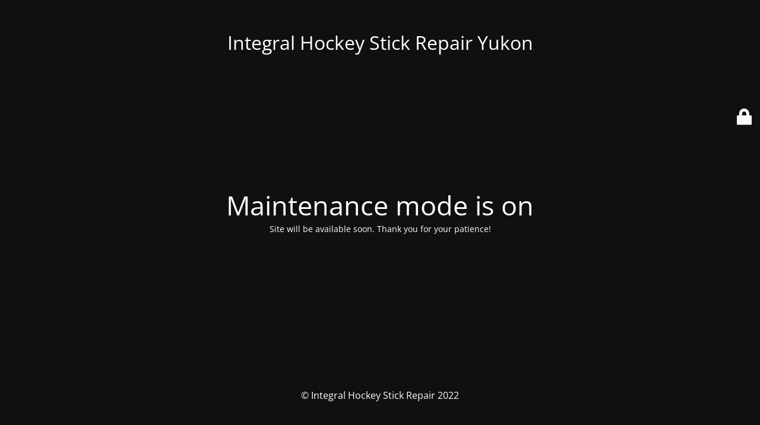

--- FILE ---
content_type: text/html; charset=UTF-8
request_url: https://integralhockeyyukon.com/home/
body_size: 1734
content:
<!DOCTYPE html>
<html lang="en-US">
<head>
	<meta charset="UTF-8" />
	<title>Site is undergoing maintenance</title>	<link rel="icon" href="https://integralhockeyyukon.com/wp-content/uploads/2022/03/Logo-for-Woocommerce-PDF-01-100x100.png" sizes="32x32" />
<link rel="icon" href="https://integralhockeyyukon.com/wp-content/uploads/2022/03/Logo-for-Woocommerce-PDF-01.png" sizes="192x192" />
<link rel="apple-touch-icon" href="https://integralhockeyyukon.com/wp-content/uploads/2022/03/Logo-for-Woocommerce-PDF-01.png" />
<meta name="msapplication-TileImage" content="https://integralhockeyyukon.com/wp-content/uploads/2022/03/Logo-for-Woocommerce-PDF-01.png" />
	<meta name="viewport" content="width=device-width, maximum-scale=1, initial-scale=1, minimum-scale=1">
	<meta name="description" content="Affordable Hockey Stick Repair Yukon"/>
	<meta http-equiv="X-UA-Compatible" content="" />
	<meta property="og:site_name" content="Integral Hockey Stick Repair Yukon - Affordable Hockey Stick Repair Yukon"/>
	<meta property="og:title" content="Site is undergoing maintenance"/>
	<meta property="og:type" content="Maintenance"/>
	<meta property="og:url" content="https://integralhockeyyukon.com"/>
	<meta property="og:description" content="Site will be available soon. Thank you for your patience!"/>
		<link rel="profile" href="http://gmpg.org/xfn/11" />
	<link rel="pingback" href="https://integralhockeyyukon.com/xmlrpc.php" />
	<link rel='stylesheet' id='mtnc-style-css' href='https://integralhockeyyukon.com/wp-content/plugins/maintenance/load/css/style.css?ver=1753968202' type='text/css' media='all' />
<link rel='stylesheet' id='mtnc-fonts-css' href='https://integralhockeyyukon.com/wp-content/plugins/maintenance/load/css/fonts.css?ver=1753968202' type='text/css' media='all' />
<style type="text/css">body {background-color: #111111}.preloader {background-color: #111111}body {font-family: Open Sans; }.site-title, .preloader i, .login-form, .login-form a.lost-pass, .btn-open-login-form, .site-content, .user-content-wrapper, .user-content, footer, .maintenance a{color: #ffffff;} a.close-user-content, #mailchimp-box form input[type="submit"], .login-form input#submit.button  {border-color:#ffffff} input[type="submit"]:hover{background-color:#ffffff} input:-webkit-autofill, input:-webkit-autofill:focus{-webkit-text-fill-color:#ffffff} body &gt; .login-form-container{background-color:#111111}.btn-open-login-form{background-color:#111111}input:-webkit-autofill, input:-webkit-autofill:focus{-webkit-box-shadow:0 0 0 50px #111111 inset}input[type='submit']:hover{color:#111111} #custom-subscribe #submit-subscribe:before{background-color:#111111} </style>    
    <!--[if IE]><script type="text/javascript" src="https://integralhockeyyukon.com/wp-content/plugins/maintenance/load/js/jquery.backstretch.min.js"></script><![endif]--><link rel="stylesheet" href="https://fonts.bunny.net/css?family=Open%20Sans:300,300italic,regular,italic,600,600italic,700,700italic,800,800italic:300"></head>

<body class="maintenance ">

<div class="main-container">
	<div class="preloader"><i class="fi-widget" aria-hidden="true"></i></div>	<div id="wrapper">
		<div class="center logotype">
			<header>
				<div class="logo-box istext" rel="home"><h1 class="site-title">Integral Hockey Stick Repair Yukon</h1></div>			</header>
		</div>
		<div id="content" class="site-content">
			<div class="center">
                <h2 class="heading font-center" style="font-weight:300;font-style:normal">Maintenance mode is on</h2><div class="description" style="font-weight:300;font-style:normal"><p>Site will be available soon. Thank you for your patience!</p>
</div>			</div>
		</div>
	</div> <!-- end wrapper -->
	<footer>
		<div class="center">
			<div style="font-weight:300;font-style:normal">© Integral Hockey Stick Repair 2022</div>		</div>
	</footer>
			</div>

	<div class="login-form-container">
		<input type="hidden" id="mtnc_login_check" name="mtnc_login_check" value="f6d96bcff7" /><input type="hidden" name="_wp_http_referer" value="/home/" /><form id="login-form" class="login-form" method="post"><label>User Login</label><span class="login-error"></span><span class="licon user-icon"><input type="text" name="log" id="log" value="" size="20" class="input username" placeholder="Username" /></span><span class="picon pass-icon"><input type="password" name="pwd" id="login_password" value="" size="20" class="input password" placeholder="Password" /></span><a class="lost-pass" href="https://integralhockeyyukon.com/wp-login.php?action=lostpassword">Lost Password</a><input type="submit" class="button" name="submit" id="submit" value="Login" /><input type="hidden" name="is_custom_login" value="1" /><input type="hidden" id="mtnc_login_check" name="mtnc_login_check" value="f6d96bcff7" /><input type="hidden" name="_wp_http_referer" value="/home/" /></form>		    <div id="btn-open-login-form" class="btn-open-login-form">
        <i class="fi-lock"></i>

    </div>
    <div id="btn-sound" class="btn-open-login-form sound">
        <i id="value_botton" class="fa fa-volume-off" aria-hidden="true"></i>
    </div>
    	</div>
<!--[if lte IE 10]>
<script type="text/javascript" src="https://integralhockeyyukon.com/wp-includes/js/jquery/jquery.min.js?ver=1" id="jquery_ie-js"></script>
<![endif]-->
<!--[if !IE]><!--><script type="text/javascript" src="https://integralhockeyyukon.com/wp-includes/js/jquery/jquery.min.js?ver=3.7.1" id="jquery-core-js"></script>
<script type="text/javascript" src="https://integralhockeyyukon.com/wp-includes/js/jquery/jquery-migrate.min.js?ver=3.4.1" id="jquery-migrate-js"></script>
<!--<![endif]--><script type="text/javascript" id="_frontend-js-extra">
/* <![CDATA[ */
var mtnc_front_options = {"body_bg":"","gallery_array":[],"blur_intensity":"5","font_link":["Open Sans:300,300italic,regular,italic,600,600italic,700,700italic,800,800italic:300"]};
/* ]]> */
</script>
<script type="text/javascript" src="https://integralhockeyyukon.com/wp-content/plugins/maintenance/load/js/jquery.frontend.js?ver=1753968202" id="_frontend-js"></script>

</body>
</html>

<!--
Performance optimized by W3 Total Cache. Learn more: https://www.boldgrid.com/w3-total-cache/

Page Caching using Disk 

Served from: integralhockeyyukon.com @ 2025-11-04 02:30:04 by W3 Total Cache
-->